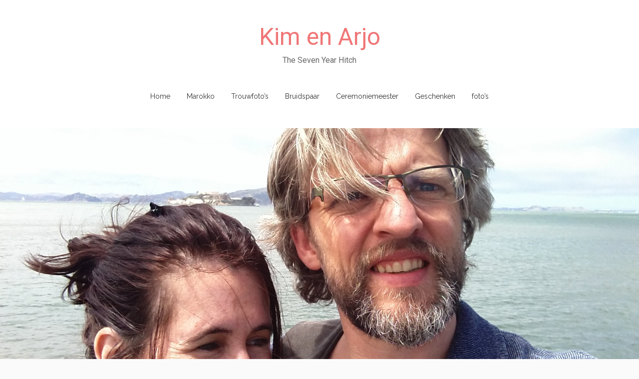

--- FILE ---
content_type: text/css
request_url: https://www.kimenarjo.nl/wp-content/themes/match-child/style.css?ver=6.4.7
body_size: 9150
content:
/*
Theme Name: Match-Child
Theme URI: http://dovethemes.com/match-lite/
Template: match
Author: DoveThemes.com
Author URI: http://dovethemes.com/
Description: Match is a modern and clean wedding WordPress theme. It is specially designed for wedding websites and blogs. Some of the major features of Match are responsive layout, post formats, featured images, custom menu, sticky posts and custom background. Match is also suitable for personal, portfolio, travel and photography websites.
Version: 0.1.2
License: GNU General Public License v2 or later
License URI: http://www.gnu.org/licenses/gpl-2.0.html
Text Domain: match
Domain Path: /languages/
Tags: gray, pink, red, silver, white, light, one-column, right-sidebar, responsive-layout, custom-background, custom-header, custom-menu, featured-images, flexible-header, post-formats, microformats, sticky-post, threaded-comments, translation-ready

Match WordPress Theme, Copyright 2014 DoveThemes.com
This theme, like WordPress, is licensed under the GPL v2 or later.
Use it to make something cool, have fun, and share what you've learned with others.

Match is based on Underscores http://underscores.me/, (C) 2012-2014 Automattic, Inc.

Resetting and rebuilding styles have been helped along thanks to the fine work of
Eric Meyer http://meyerweb.com/eric/tools/css/reset/index.html
along with Nicolas Gallagher and Jonathan Neal http://necolas.github.com/normalize.css/
and Blueprint http://www.blueprintcss.org/
*/

/*--------------------------------------------------------------
>>> TABLE OF CONTENTS:
----------------------------------------------------------------
1.0 - Reset
2.0 - Typography
  2.1 - Global
  2.2 - Headings
  2.3 - Paragraph
  2.4 - General
  2.5 - Blockquote
3.0 - Elements
  3.1 - Links
  3.2 - HR
  3.3 - List
  3.4 - Table
  3.5 - Image
  3.6 - HTML5 Elements
4.0 - Inputs and buttons
5.0 - Navigation
  5.1 - Site Navigation
  5.2 - Menus
  5.3 - Mobile Menus
6.0 - Accessibility
7.0 - Alignments
8.0 - Clearings
9.0 - Skeleton
  9.1 - Site Wrapper
  9.2 - Header
  9.3 - Sitebar
  9.4 - Footer
10.0 - Widgets
  10.1 - Search Form Widget
11.0 - Content
  11.1 - Site Content
  11.2 - HEntry
  11.3 - Page Links
  11.4 - More Link
  11.5 - Entry Meta
  11.6 - Media Elements
  11.7 - Gallery
  11.8 - Entry Format
  11.9 - Asides
  11.10 - Comments
13.0 - Media
14.0 - Utilities
15.0 Media Queries
--------------------------------------------------------------*/

/*--------------------------------------------------------------
1.0 - Reset
--------------------------------------------------------------*/
html, body, div, span, applet, object, iframe,
h1, h2, h3, h4, h5, h6, p, blockquote, pre,
a, abbr, acronym, address, big, cite, code,
del, dfn, em, font, ins, kbd, q, s, samp,
small, strike, strong, sub, sup, tt, var,
dl, dt, dd, ol, ul, li,
fieldset, form, label, legend,
table, caption, tbody, tfoot, thead, tr, th, td {
  border: 0;
  font-family: inherit;
  font-size: 100%;
  font-style: inherit;
  font-weight: inherit;
  margin: 0;
  outline: 0;
  padding: 0;
  vertical-align: baseline;
}
html {
  font-size: 62.5%; /* Corrects text resizing oddly in IE6/7 when body font-size is set using em units http://clagnut.com/blog/348/#c790 */
  overflow-y: scroll; /* Keeps page centered in all browsers regardless of content height */
  -webkit-text-size-adjust: 100%; /* Prevents iOS text size adjust after orientation change, without disabling user zoom */
  -ms-text-size-adjust:     100%; /* www.456bereastreet.com/archive/201012/controlling_text_size_in_safari_for_ios_without_disabling_user_zoom/ */
}
*,
*:before,
*:after { /* apply a natural box layout model to all elements; see http://www.paulirish.com/2012/box-sizing-border-box-ftw/ */
  -webkit-box-sizing: border-box; /* Not needed for modern webkit but still used by Blackberry Browser 7.0; see http://caniuse.com/#search=box-sizing */
  -moz-box-sizing:    border-box; /* Still needed for Firefox 28; see http://caniuse.com/#search=box-sizing */
  box-sizing:         border-box;
}
body {
  background: #fff;
}
article,
aside,
details,
figcaption,
figure,
footer,
header,
main,
nav,
section {
  display: block;
}
ol, ul {
  list-style: none;
}
table { /* tables still need 'cellspacing="0"' in the markup */
  border-collapse: separate;
  border-spacing: 0;
}
caption, th, td {
  font-weight: normal;
  text-align: left;
}
blockquote:before, blockquote:after,
q:before, q:after {
  content: "";
}
blockquote, q {
  quotes: "" "";
}
a:focus {
  outline: thin dotted;
}
a:hover,
a:active {
  outline: 0;
}
a img {
  border: 0;
}

/*--------------------------------------------------------------
2.0 Typography
--------------------------------------------------------------*/

/*--------------------------------------------------------------
2.1 Global
--------------------------------------------------------------*/
body,
button,
input,
select,
textarea {
  background: #fafafa;
  color: #666;
  font-family: 'Raleway', Arial, Helvetica, sans-serif;
  font-size: 14px;
  font-size: 1.4rem;
  font-weight: normal;
  line-height: 2.0;
}

/*--------------------------------------------------------------
2.2 Headings
--------------------------------------------------------------*/
h1, h2, h3, h4, h5, h6 {
  clear: both;
  color: inherit;
  font-family: 'Roboto', Arial, Helvetica, sans-serif;
  line-height: 1.1;
}

h1, h2, h3 {
  margin-top: 21px;
  margin-bottom: 21px;
}

h4, h5, h6 {
  margin-top: 10.5px;
  margin-bottom: 10.5px;
}

h1 {
  font-size: 32px;
  font-size: 3.2rem;
}

h2 {
  font-size: 28px;
  font-size: 2.8rem;
}

h3 {
  font-size: 24px;
  font-size: 2.4rem;
}

h4 {
  font-size: 20px;
  font-size: 2.0rem;
}

h5 {
  -webkit-text-stroke: .35px; /* Hack to fix thin text in Windows */
  font-size: 16px;
  font-size: 1.6rem;
}

h6 {
  -webkit-text-stroke: .35px; /* Hack to fix thin text in Windows */
  font-size: 12px;
  font-size: 1.2rem;
}

/*--------------------------------------------------------------
2.3 Paragraph
--------------------------------------------------------------*/
p {
  margin-bottom: 1.5em;
}

p:last-child {
  margin-bottom: 0;
}

/*--------------------------------------------------------------
2.4 General
--------------------------------------------------------------*/
::selection {
  background-color: #444;
  color: #fff;
}

b, strong {
  font-weight: bold;
}

dfn, cite, em, i {
  font-style: italic;
}

code, kbd, tt, var {
  background: #fafafa;
  border: 1px dashed #f2f2f2;
  font: 15px Monaco, Consolas, "Andale Mono", "DejaVu Sans Mono", monospace;
}

abbr, acronym {
  border-bottom: 1px dotted #f2f2f2;
  cursor: help;
}

mark, ins {
  background: #aee6f8;
  text-decoration: none;
}

sup,
sub {
  font-size: 75%;
  height: 0;
  line-height: 0;
  position: relative;
  vertical-align: baseline;
}

sup {
  bottom: 1ex;
}

sub {
  top: .5ex;
}

small {
  font-size: 75%;
}

big {
  font-size: 125%;
}

cite {
  font-size: 12px;
  font-style: normal;
  text-transform: uppercase;
}

address {
  font-style: italic;
  margin: 0 0 1.5em;
}

pre {
  background: #fafafa;
  border: 1px dashed #f2f2f2;
  font-family: "Courier 10 Pitch", Courier, monospace;
  font-size: 15px;
  font-size: 1.5rem;
  line-height: 1.6;
  margin-bottom: 1.6em;
  max-width: 100%;
  overflow: auto;
  padding: 1.6em;
}

/*--------------------------------------------------------------
2.5 Blockquote
--------------------------------------------------------------*/
blockquote {
  border: 1px solid #f2f2f2;
  border-left: 5px solid #f07677;
  font-size: 18px;
  font-size: 1.8rem;
  font-style: italic;
  margin: 1.5em 0;
  padding: 1.5em 1.5em 1em 3.5em;
  position: relative;
}

blockquote:before {
  content: "\f10d";
  color: #f2f2f2;
  display: inline-block;
  font-family: 'FontAwesome';
  font-size: 28px;
  font-style: normal;
  font-weight: normal;
  line-height: 1;
  position: absolute;
  top: .8em;
  left: .5em;
  -webkit-font-smoothing: antialiased;
  -moz-osx-font-smoothing: grayscale;
}

blockquote p {
  margin: 0;
}

blockquote cite {
  display: block;
  font-size: 12px;
  font-size: 1.2rem;
  font-style: normal;
  margin: 1em 0 0;
  text-align: right;
  text-transform: uppercase;
}

/*--------------------------------------------------------------
3.0 Elements
--------------------------------------------------------------*/

/*--------------------------------------------------------------
3.1 Links
--------------------------------------------------------------*/
a {
  color: #f07677;
  text-decoration: none;
}

a:visited {
  color: #f07677;
}

a:hover,
a:focus,
a:active {
  color: #fa7a7a;
  text-decoration: none;
}

/*--------------------------------------------------------------
3.2 HR
--------------------------------------------------------------*/
hr {
  background-color: #f2f2f2;
  border: 0;
  height: 1px;
  margin: 3.5em 0;
}

/*--------------------------------------------------------------
3.3 List
--------------------------------------------------------------*/
ul, ol {
  margin: 0 0 1.5em 3em;
}

ul {
  list-style: disc;
}

ul ul {
  list-style: circle;
}

ul ul ul {
  list-style: square;
}

ol {
  list-style: decimal;
}

ol ol {
  list-style: upper-alpha;
}

ol ol ol {
  list-style: lower-roman;
}

ol ol ol ol {
  list-style: lower-alpha;
}

li > ul,
li > ol {
  margin-bottom: 0;
  margin-left: 1.5em;
}

dt {
  font-weight: bold;
}

dd {
  margin: 0 1.5em 1.5em;
}

/*--------------------------------------------------------------
3.4 Table
--------------------------------------------------------------*/
table {
  margin: 0 0 1.5em;
  width: 100%;
}

th {
  border-bottom: 1px solid #f2f2f2;
  font-weight: bold;
}

td {
  border-bottom: 1px solid #f2f2f2;
  padding: 5px 0;
}

/*--------------------------------------------------------------
3.5 Image
--------------------------------------------------------------*/
img {
  height: auto; /* Make sure images are scaled correctly. */
  max-width: 100%; /* Adhere to container width. */
  vertical-align: middle;
}

.img-responsive {
  display: block;
  height: auto;
  max-width: 100%;
}

.img-rounded {
  border-radius: 6px;
}

.img-thumbnail {
  padding: 4px;
  line-height: 1.428571429;
  background-color: #ffffff;
  border: 1px solid #f2f2f2;
  border-radius: 4px;
  -webkit-transition: all 0.2s ease-in-out;
  transition: all 0.2s ease-in-out;
  display: inline-block;
  max-width: 100%;
  height: auto;
}

.img-circle {
  border-radius: 50%;
}

/*--------------------------------------------------------------
3.6 HTML5 Elements
--------------------------------------------------------------*/

figure {
  margin: 0;
}

embed,
iframe,
object {
  max-width: 100%; /* Make sure embeds and iframes fit their containers */
}

audio,
canvas,
video {
  display: inline-block;
  max-width: 100%;
}

/*--------------------------------------------------------------
4.0 Inputs and buttons
--------------------------------------------------------------*/
button,
input,
select,
textarea {
  font-size: 100%; /* Corrects font size not being inherited in all browsers */
  margin: 0; /* Addresses margins set differently in IE6/7, F3/4, S5, Chrome */
  vertical-align: baseline; /* Improves appearance and consistency in all browsers */
  *vertical-align: middle; /* Improves appearance and consistency in all browsers */
}

button,
input[type="button"],
input[type="reset"],
input[type="submit"] {
  border: 1px solid #f2f2f2;
  border-color: #f2f2f2 #f2f2f2 #bbb #f2f2f2;
  border-radius: 3px;
  background: #e6e6e6;
  box-shadow: inset 0 1px 0 rgba(255, 255, 255, 0.5), inset 0 15px 17px rgba(255, 255, 255, 0.5), inset 0 -5px 12px rgba(0, 0, 0, 0.05);
  color: rgba(0, 0, 0, .8);
  cursor: pointer; /* Improves usability and consistency of cursor style between image-type 'input' and others */
  -webkit-appearance: button; /* Corrects inability to style clickable 'input' types in iOS */
  font-size: 12px;
  font-size: 1.2rem;
  line-height: 1;
  padding: .6em 1em .4em;
  text-shadow: 0 1px 0 rgba(255, 255, 255, 0.8);
}

button:hover,
input[type="button"]:hover,
input[type="reset"]:hover,
input[type="submit"]:hover {
  border-color: #f2f2f2 #bbb #aaa #bbb;
  box-shadow: inset 0 1px 0 rgba(255, 255, 255, 0.8), inset 0 15px 17px rgba(255, 255, 255, 0.8), inset 0 -5px 12px rgba(0, 0, 0, 0.02);
}

button:focus,
input[type="button"]:focus,
input[type="reset"]:focus,
input[type="submit"]:focus,
button:active,
input[type="button"]:active,
input[type="reset"]:active,
input[type="submit"]:active {
  border-color: #aaa #bbb #bbb #bbb;
  box-shadow: inset 0 -1px 0 rgba(255, 255, 255, 0.5), inset 0 2px 5px rgba(0, 0, 0, 0.15);
}

input[type="checkbox"],
input[type="radio"] {
  padding: 0; /* Addresses excess padding in IE8/9 */
}

input[type="search"] {
  -webkit-appearance: textfield; /* Addresses appearance set to searchfield in S5, Chrome */
  -webkit-box-sizing: content-box; /* Addresses box sizing set to border-box in S5, Chrome (include -moz to future-proof) */
  -moz-box-sizing:    content-box;
  box-sizing:         content-box;
}

input[type="search"]::-webkit-search-decoration { /* Corrects inner padding displayed oddly in S5, Chrome on OSX */
  -webkit-appearance: none;
}

button::-moz-focus-inner,
input::-moz-focus-inner { /* Corrects inner padding and border displayed oddly in FF3/4 www.sitepen.com/blog/2008/05/14/the-devils-in-the-details-fixing-dojos-toolbar-buttons/ */
  border: 0;
  padding: 0;
}

input[type="search"]::-webkit-search-cancel-button {
  -webkit-appearance: none; /* Remove default */
}

input[type="text"],
input[type="number"],
input[type="email"],
input[type="url"],
input[type="password"],
input[type="search"],
select,
textarea {
  color: #666;
  border: 1px solid #f2f2f2;
  border-radius: 3px;
}

input[type="text"]:focus,
input[type="number"]:focus,
input[type="email"]:focus,
input[type="url"]:focus,
input[type="password"]:focus,
input[type="search"]:focus,
select:focus,
textarea:focus {
  color: #111;
}

input[type="text"],
input[type="number"],
input[type="email"],
input[type="url"],
input[type="password"],
input[type="search"] {
  padding: 8px 10px;
}

select {
  padding: 8px 10px;
  width: 98%;
}

textarea {
  overflow: auto; /* Removes default vertical scrollbar in IE6/7/8/9 */
  padding: 8px 10px;
  vertical-align: top; /* Improves readability and alignment in all browsers */
  width: 98%;
}

/*--------------------------------------------------------------
5.0 Navigation
--------------------------------------------------------------*/

/*--------------------------------------------------------------
5.1 Site Navigation
--------------------------------------------------------------*/

/* Site navigation */
.main-navigation {
  margin-bottom: 50px;
}

.menu-toggle-wrapper {
  display: none;
  padding: 0;
  text-align: center;
}

/* Navigations */
.site-main .comment-navigation,
.site-main .paging-navigation,
.site-main .post-navigation,
.site-main .image-navigation {
  margin: 0 0 1.5em;
  overflow: hidden;
}
.comment-navigation .nav-previous,
.paging-navigation .nav-previous,
.post-navigation .nav-previous,
.image-navigation .nav-previous {
  float: left;
  width: 40%;
}
.comment-navigation .nav-next,
.paging-navigation .nav-next,
.post-navigation .nav-next,
.image-navigation .nav-next {
  float: right;
  text-align: right;
  width: 40%;
}

.comment-navigation .nav-previous a,
.comment-navigation .nav-previous a:visited,
.paging-navigation .nav-previous a,
.paging-navigation .nav-previous a:visited,
.post-navigation .nav-previous a,
.post-navigation .nav-previous a:visited,
.image-navigation .nav-previous a,
.image-navigation .nav-previous a:visited,
.comment-navigation .nav-next a,
.comment-navigation .nav-next a:visited,
.paging-navigation .nav-next a,
.paging-navigation .nav-next a:visited,
.post-navigation .nav-next a,
.post-navigation .nav-next a:visited,
.image-navigation .nav-next a,
.image-navigation .nav-next a:visited {
  padding: 6px 18px;
  text-align: center;
  border: 1px solid #f07677;
  border-radius: 4px;
  display: block;
}

.comment-navigation .nav-previous a:hover,
.comment-navigation .nav-previous a:focus,
.comment-navigation .nav-previous a:active,
.paging-navigation .nav-previous a:hover,
.paging-navigation .nav-previous a:focus,
.paging-navigation .nav-previous a:active,
.post-navigation .nav-previous a:hover,
.post-navigation .nav-previous a:focus,
.post-navigation .nav-previous a:active,
.image-navigation .nav-previous a:hover,
.image-navigation .nav-previous a:focus,
.image-navigation .nav-previous a:active,
.comment-navigation .nav-next a:hover,
.comment-navigation .nav-next a:focus,
.comment-navigation .nav-next a:active,
.paging-navigation .nav-next a:hover,
.paging-navigation .nav-next a:focus,
.paging-navigation .nav-next a:active,
.post-navigation .nav-next a:hover,
.post-navigation .nav-next a:focus,
.post-navigation .nav-next a:active,
.image-navigation .nav-next a:hover,
.image-navigation .nav-next a:focus,
.image-navigation .nav-next a:active {
  background: #f07677;
  color: #fff;
}

/*--------------------------------------------------------------
5.2 Menus
--------------------------------------------------------------*/

/* Essential Styles */
.sf-menu, .sf-menu * {
  margin: 0;
  padding: 0;
  list-style: none;
}

.sf-menu li {
  position: relative;
}

.sf-menu ul {
  position: absolute;
  display: none;
  top: 100%;
  left: 0;
  z-index: 99;
}

.sf-menu > li > ul {
  top: 3em;
}

.sf-menu > li {
  display: inline-block;
  /*margin-bottom: 2.5em;*/
}

.sf-menu li:hover > ul,
.sf-menu li.sfHover > ul {
  display: block;
}

.sf-menu a {
  display: block;
  position: relative;
}

.sf-menu ul ul {
  top: 0;
  left: 100%;
}

/* Menu Skin */
.sf-menu {
  margin-bottom: 0;
  text-align: center;
}

.sf-menu ul {
  box-shadow: 2px 2px 6px rgba(0,0,0,.2);
  min-width: 15em; /* allow long menu items to determine submenu width */
  *width: 15em; /* no auto sub width for IE7, see white-space comment below */
  text-align: left;
}

.sf-menu a,
.sf-menu a:visited {
  border-right: 1px solid #fff;
  color: #333;
  padding: 0 1em;
  text-decoration: none;
  zoom: 1; /* IE7 */
}

.sf-menu a:hover,
.sf-menu a:focus,
.sf-menu a:active {
  color: #999;
}

.sf-menu li:last-child a {
  border-right: none;
}

.sf-menu ul a {
  border-bottom: 1px solid #f5f5f5;
  padding: .75em 1em;
}

.sf-menu ul li:last-child a {
  border-bottom: none;
}

.sf-menu li {
  word-wrap: break-word;
  white-space: normal; /* no need for Supersubs plugin */
  *white-space: normal; /* ...unless you support IE7 (let it wrap) */
  -webkit-transition: background .2s;
  transition: background .2s;
}

.sf-menu ul li {
  background: #ffffff;
}

.sf-menu ul ul li {
  background: #ffffff;
}

.sf-menu li:hover,
.sf-menu li.sfHover {
  /* only transition out, not in */
  -webkit-transition: none;
  transition: none;
}

/*** arrows (for all except IE7) **/
.sf-arrows .sf-with-ul {
}

/* styling for both css and generated arrows */
.sf-arrows .sf-with-ul:after {
}

.sf-arrows > li > .sf-with-ul:focus:after,
.sf-arrows > li:hover > .sf-with-ul:after,
.sf-arrows > .sfHover > .sf-with-ul:after {
}

/* styling for right-facing arrows */
.sf-arrows ul .sf-with-ul {
  padding-right: 2.5em;
  *padding-right: 1em; /* no CSS arrows for IE7 (lack pseudo-elements) */
}

.sf-arrows ul .sf-with-ul:after {
  content: '';
  position: absolute;
  top: 50%;
  right: 1em;
  height: 0;
  width: 0;
  margin-top: -5px;
  margin-right: -3px;
  border: 5px solid transparent;
  border-left-color: #333333; /* edit this to suit design (no rgba in IE8) */
  border-left-color: rgba(51,51,51,.5);
}

.sf-arrows ul li > .sf-with-ul:focus:after,
.sf-arrows ul li:hover > .sf-with-ul:after,
.sf-arrows ul .sfHover > .sf-with-ul:after {
  border-left-color: #999999;
}

/*--------------------------------------------------------------
5.3 Mobile Menus
--------------------------------------------------------------*/

/* Mobile Menu Core Style */
.slicknav-nav {
  clear: both;
}
.slicknav-nav ul,
.slicknav-nav li {
  display: block;
}
.slicknav-nav .slicknav-arrow {
  font-size: 0.8em;
  margin: 0 0 0 0.4em;
}
.slicknav-nav .slicknav-item {
  display: block;
  cursor: pointer;
}
.slicknav-nav a {
  display: block;
}
.slicknav-nav .slicknav-item a {
  display: inline;
}
.slicknav-menu:before,
.slicknav-menu:after {
  content: " ";
  display: table;
}
.slicknav-menu:after {
  clear: both;
}
/* IE6/7 support */
.slicknav-menu {
  *zoom: 1;
}

/*
    User Default Style
    Change the following styles to modify the appearance of the menu.
*/

.slicknav-menu {
  font-size:16px;
  display: none;
}

/* Button */
.slicknav-btn-text {
  display: none;
}
/* Button Text */
.slicknav-menutext {
  color: #FFF;
  font-weight: bold;
  text-shadow: 0 1px 3px #000;
}

/** Menu */
.slicknav-nav {
  background: #333333;
  color: #fff;
  margin: 0;
  padding: 10px 0;
  font-size: 0.875em;
}
.slicknav-nav, .slicknav-nav ul {
  list-style: none;
  overflow: hidden;
}
.slicknav-nav ul {
  padding: 0;
  margin: 0 0 0 20px;
}
.slicknav-nav .slicknav-item {
  padding: 5px 10px;
  margin: 2px 5px;
}
.slicknav-nav a{
  padding: 5px 10px;
  margin: 2px 5px;
  text-decoration: none;
  color: #fff;
}
.slicknav-nav .slicknav-item a {
  padding: 0;
  margin: 0;
}
.slicknav-nav .slicknav-item:hover {
  -webkit-border-radius: 6px;
  -moz-border-radius: 6px;
  border-radius: 6px;
  background: #ccc;
  color: #fff;
}
.slicknav-nav a:hover{
  -webkit-border-radius: 6px;
  -moz-border-radius: 6px;
  border-radius: 6px;
  background: #ccc;
  color: #222;
}
.slicknav-nav .slicknav-txtnode {
     margin-left: 15px;
}

/*--------------------------------------------------------------
6.0 Accessibility
--------------------------------------------------------------*/
/* Text meant only for screen readers */
.screen-reader-text {
  clip: rect(1px, 1px, 1px, 1px);
  position: absolute !important;
}

.screen-reader-text:hover,
.screen-reader-text:active,
.screen-reader-text:focus {
  background-color: #f1f1f1;
  border-radius: 3px;
  box-shadow: 0 0 2px 2px rgba(0, 0, 0, 0.6);
  clip: auto !important;
  color: #21759b;
  display: block;
  font-size: 14px;
  font-weight: bold;
  height: auto;
  left: 5px;
  line-height: normal;
  padding: 15px 23px 14px;
  text-decoration: none;
  top: 5px;
  width: auto;
  z-index: 100000; /* Above WP toolbar */
}

/*--------------------------------------------------------------
7.0 Alignments
--------------------------------------------------------------*/
.alignleft {
  display: inline;
  float: left;
  margin: 0 1.5em 1.5em 0;
}

.alignright {
  display: inline;
  float: right;
  margin-left: 0 0 1.5em 1.5em;
}

.aligncenter {
  clear: both;
  display: block;
  margin: 0 auto;
}

/*--------------------------------------------------------------
8.0 Clearings
--------------------------------------------------------------*/
.clear:before,
.clear:after,
.container:before,
.container:after,
.container-fluid:before,
.container-fluid:after,
.row:before,
.row:after,
.front-page-global-wrapper:before,
.front-page-global-wrapper:after,
.site-wrapper:before,
.site-wrapper:after,
.site-header:before,
.site-header:after,
.sitebar:before,
.sitebar:after,
.sitebar-inside:before,
.sitebar-inside:after,
.site-branding:before,
.site-branding:after,
.main-navigation:before,
.main-navigation:after,
.site-primary-menu:before,
.site-primary-menu:after,
.site-content:before,
.site-content:after,
.site-footer:before,
.site-footer:after,
.site-footer-widgets:before,
.site-footer-widgets:after,
.site-info:before,
.site-info:after,
.entry-content:before,
.entry-content:after,
.comment-body:before,
.comment-body:after,
.comment-meta:before,
.comment-meta:after,
.comment-content:before,
.comment-content:after {
  content: '';
  display: table;
}

.clear:after,
.container:after,
.container-fluid:after,
.row:after,
.front-page-global-wrapper:after,
.site-wrapper:after,
.site-header:after,
.sitebar:after,
.sitebar-inside:after,
.site-branding:after,
.main-navigation:after,
.site-primary-menu:after,
.site-content:after,
.site-footer:after,
.site-footer-widgets:after,
.site-info:after,
.entry-content:after,
.comment-body:after,
.comment-meta:after,
.comment-content:after {
  clear: both;
}

/*--------------------------------------------------------------
9.0 Skeleton
--------------------------------------------------------------*/

/*--------------------------------------------------------------
9.1 Site Wrapper
--------------------------------------------------------------*/
.site-wrapper {
  position: relative;
}

/*--------------------------------------------------------------
9.2 Header
--------------------------------------------------------------*/
.site-header {
  background: #fff;
  border-bottom: 1px solid #f5f5f5;
  position: relative;
}

/*--------------------------------------------------------------
9.3 Sitebar
--------------------------------------------------------------*/
.sitebar {
  position: relative;
}

/* Site brand */
.site-branding {
  padding: 50px 0;
  text-align: center;
}

.site-title {
  font-size: 48px;
  font-size: 4.8rem;
  line-height: 1;
  margin: 0 0 15px;
}

.site-description {
  font-size: 16px;
  font-size: 1.6rem;
  line-height: 1;
  margin: 5px 0 0;
}

/*--------------------------------------------------------------
9.4 Footer
--------------------------------------------------------------*/

/* Site info */
.site-info {
  background: #f07677;
  color: #fff;
  font-size: 13px;
  padding: 120px 0;
  text-align: center;
}

.site-info a {
  color: #fff;
  text-decoration: none;
}

.site-info a:visited {
  color: #fff;
}

.site-info a:hover,
.site-info a:focus,
.site-info a:active {
  color: #f2f2f2;
  text-decoration: none;
}

/*--------------------------------------------------------------
10.0 Widgets
--------------------------------------------------------------*/
.widget {
  background: #fff;
  border: 1px solid #f2f2f2;
  margin-bottom: 30px;
  padding: 30px;
  width: 100%;
  word-wrap: break-word;
  -webkit-hyphens: auto;
  -moz-hyphens:    auto;
  -ms-hyphens:     auto;
  hyphens:         auto;
}

.widget-title {
  border-left: 5px solid #f07677;
  color: #666;
  font-size: 18px;
  margin: -30px -30px 30px;
  padding: 20px 30px;
}

.widget a,
.widget a:visited {
  color: #333;
}

.widget a:hover,
.widget a:focus,
.widget a:active {
  color: #999;
}

/* Widget List */
.widget ul,
.widget ol {
  list-style: none;
  margin: 0;
}

.widget li > ul,
.widget li > ol {
  margin-bottom: 0;
  margin-left: 1.5em;
}

.widget li {
  border-top: 1px solid #eee;
  padding: 9px 0;
}

.widget li:first-child {
  border-top: 0;
}

.widget li ul {
  border-top: 1px solid #eee;
  margin-top: 9px;
}

.widget li li:last-child {
  padding-bottom: 0;
}

/* Make sure select elements fit in widgets */
.widget select {
  max-width: 100%;
}

/*--------------------------------------------------------------
10.1 Search Form Widget
--------------------------------------------------------------*/
form.search-form {
  position: relative;
  margin: 0;
  padding: 0;
}

.content-area form.search-form {
  margin-bottom: 30px;
}

form.search-form input[type="search"] {
  padding: 12px 8px;
}

form.search-form input[type="search"] {
  width: 100%;
  -webkit-box-sizing: border-box;
  -moz-box-sizing: border-box;
  box-sizing: border-box;
}

form.search-form input[type="submit"] {
  position: absolute;
  z-index: 1;
  right: 0;
  top: 0;
  height: 100%;
  width: 30px;
  font-size: 0.00001em;
  line-height: 0;
  color: transparent;
  cursor: pointer;
  opacity: 0;
  filter: alpha('opacity=0');
  outline: 0;
}

form.search-form:before {
  content: "\f002";
  font-family: 'FontAwesome';
  position: absolute;
  z-index: 0;
  top: 0;
  right: 5px;
  width: 30px;
  font-size: 14px;
  padding: 12px 0;
  margin: 0;
  text-align: center;
  vertical-align: middle;
}

/*--------------------------------------------------------------
11.0 Content
--------------------------------------------------------------*/

/*--------------------------------------------------------------
11.1 Site Content
--------------------------------------------------------------*/
.site-content {
  padding: 50px 0;
}

/*--------------------------------------------------------------
11.2 HEntry
--------------------------------------------------------------*/
.sticky {
}

.hentry {
  background: #fff;
  border: 1px solid #f2f2f2;
  margin-bottom: 50px;
  padding: 0 0 50px;
  position: relative;
}

.entry-media {
  position: relative;
}

.entry-header {
  margin: 50px 0;
  padding: 0 50px;
  text-align: center;
}

.entry-title {
  font-size: 40px;
  font-size: 4.0rem;
  margin: 0 0 10px;
}

.error-404,
.no-results {
  background: #fff;
  border: 1px solid #f2f2f2;
  padding: 0;
}

.page-header {
  background: #f07677;
  color: #fff;
  padding: 25px;
  text-align: center;
}

.page-title {
  font-size: 18px;
  margin: 0;
}

.entry-title a,
.entry-title a:visited,
.page-title a,
.page-title a:visited {
  color: #333;
}

.entry-title a:hover,
.entry-title a:focus,
.entry-title a:active,
.page-title a:hover,
.page-title a:focus,
.page-title a:active {
  color: #999;
}

.byline,
.updated {
  display: none;
}

.single .byline,
.group-blog .byline {
  display: inline;
}

.post-thumbnail {
  text-align: center;
}

.post-thumbnail-backfill {
  background: #f07677;
  height: 80px;
}

.entry-content,
.entry-summary {
  margin-bottom: 50px;
  padding: 0 50px;
  word-wrap: break-word;
  -webkit-hyphens: auto;
  -moz-hyphens:    auto;
  -ms-hyphens:     auto;
  hyphens:         auto;
}

.page-content {
  margin-bottom: 50px;
  padding: 50px 50px 0;
  word-wrap: break-word;
  -webkit-hyphens: auto;
  -moz-hyphens:    auto;
  -ms-hyphens:     auto;
  hyphens:         auto;
}

/*--------------------------------------------------------------
11.3 Page Links
--------------------------------------------------------------*/
.page-links {
  clear: both;
  margin: 0 0 1.5em;
}

.format-gallery .page-links {
  margin: 1.5em 0;
}

.page-links a,
.page-links > span {
  background: #fff;
  border: 1px solid #f07677;
  border-radius: 4px;
  display: inline-block;
  margin: 0 2px 0 0;
  padding: 2px 8px;
  text-align: center;
}

.page-links a {
  background: #f07677;
  border: 1px solid #f07677;
  color: #fff;
  text-decoration: none;
}

.page-links a:hover {
  background: #fff;
  border: 1px solid #f07677;
  color: #333;
}

.page-links > .page-links-title {
  border: none;
  margin: 0;
  padding: 0 7px 0 0;
}

/*--------------------------------------------------------------
11.4 More Link
--------------------------------------------------------------*/
.more-link,
.more-link:visited {
  padding: 6px 18px;
  border: 1px solid #f07677;
  border-radius: 4px;
  display: inline-block;
  margin-top: 10px;
}

.more-link:hover,
.more-link:focus,
.more-link:active {
  background: #f07677;
  color: #fff;
}

/*--------------------------------------------------------------
11.5 Entry Meta
--------------------------------------------------------------*/
.entry-meta {
  color: #999;
}

.entry-meta a,
.entry-meta a:visited {
  color: #999;
}

.entry-meta a:hover,
.entry-meta a:focus,
.entry-meta a:active {
  color: #999;
}

.entry-meta-footer {
  font-size: 13px;
  padding: 0 50px;
}

.entry-meta-footer a,
.entry-meta-footer a:visited {
  color: #f07677;
}

.entry-meta-footer a:hover,
.entry-meta-footer a:focus,
.entry-meta-footer a:active {
  color: #fa7a7a;
}

.cat-links,
.tags-links,
.comments-link,
.edit-link {
  margin-right: 10px;
}

/*--------------------------------------------------------------
11.6 Media Elements
--------------------------------------------------------------*/
.hentry .mejs-container {
  margin: 0 0 18px;
}

.hentry .mejs-mediaelement,
.hentry .mejs-container .mejs-controls {
  background: #333;
}

.hentry .mejs-controls .mejs-time-rail .mejs-time-loaded,
.hentry .mejs-controls .mejs-horizontal-volume-slider .mejs-horizontal-volume-current {
  background: #fff;
}

.hentry .mejs-controls .mejs-time-rail .mejs-time-current {
  background: #f07677;
}

.hentry .mejs-controls .mejs-time-rail .mejs-time-total,
.hentry .mejs-controls .mejs-horizontal-volume-slider .mejs-horizontal-volume-total {
  background: rgba(255,255,255,.33);
}

.hentry .mejs-container .mejs-controls .mejs-time {
  padding-top: 9px;
}

.hentry .mejs-controls .mejs-time-rail span,
.hentry .mejs-controls .mejs-horizontal-volume-slider .mejs-horizontal-volume-total,
.hentry .mejs-controls .mejs-horizontal-volume-slider .mejs-horizontal-volume-current {
  border-radius: 0;
}

.hentry .mejs-overlay-loading {
  background: transparent;
}

/*--------------------------------------------------------------
11.7 Gallery
--------------------------------------------------------------*/
.gallery {
}

.gallery-item {
  float: left;
  margin: 0 4px 4px 0;
  overflow: hidden;
  position: relative;
}

.gallery-columns-1 .gallery-item {
  max-width: 100%;
}

.gallery-columns-2 .gallery-item {
  max-width: 48%;
  max-width: -webkit-calc(50% - 4px);
  max-width:         calc(50% - 4px);
}

.gallery-columns-3 .gallery-item {
  max-width: 32%;
  max-width: -webkit-calc(33.3% - 4px);
  max-width:         calc(33.3% - 4px);
}

.gallery-columns-4 .gallery-item {
  max-width: 23%;
  max-width: -webkit-calc(25% - 4px);
  max-width:         calc(25% - 4px);
}

.gallery-columns-5 .gallery-item {
  max-width: 19%;
  max-width: -webkit-calc(20% - 4px);
  max-width:         calc(20% - 4px);
}

.gallery-columns-6 .gallery-item {
  max-width: 15%;
  max-width: -webkit-calc(16.7% - 4px);
  max-width:         calc(16.7% - 4px);
}

.gallery-columns-7 .gallery-item {
  max-width: 13%;
  max-width: -webkit-calc(14.28% - 4px);
  max-width:         calc(14.28% - 4px);
}

.gallery-columns-8 .gallery-item {
  max-width: 11%;
  max-width: -webkit-calc(12.5% - 4px);
  max-width:         calc(12.5% - 4px);
}

.gallery-columns-9 .gallery-item {
  max-width: 9%;
  max-width: -webkit-calc(11.1% - 4px);
  max-width:         calc(11.1% - 4px);
}

.gallery-columns-1 .gallery-item:nth-of-type(1n),
.gallery-columns-2 .gallery-item:nth-of-type(2n),
.gallery-columns-3 .gallery-item:nth-of-type(3n),
.gallery-columns-4 .gallery-item:nth-of-type(4n),
.gallery-columns-5 .gallery-item:nth-of-type(5n),
.gallery-columns-6 .gallery-item:nth-of-type(6n),
.gallery-columns-7 .gallery-item:nth-of-type(7n),
.gallery-columns-8 .gallery-item:nth-of-type(8n),
.gallery-columns-9 .gallery-item:nth-of-type(9n) {
  margin-right: 0;
}

.gallery-caption {
  background-color: rgba(0, 0, 0, 0.7);
  -webkit-box-sizing: border-box;
  -moz-box-sizing:    border-box;
  box-sizing:         border-box;
  color: #fff;
  font-size: 12px;
  line-height: 1.5;
  margin: 0;
  max-height: 50%;
  opacity: 0;
  padding: 6px 8px;
  position: absolute;
  bottom: 0;
  left: 0;
  text-align: left;
  width: 100%;
}

.gallery-caption:before {
  content: "";
  height: 100%;
  min-height: 49px;
  position: absolute;
  top: 0;
  left: 0;
  width: 100%;
}

.gallery-item:hover .gallery-caption {
  opacity: 1;
}

.gallery-columns-7 .gallery-caption,
.gallery-columns-8 .gallery-caption,
.gallery-columns-9 .gallery-caption {
  display: none;
}

/*--------------------------------------------------------------
11.8 Entry Format
--------------------------------------------------------------*/
.entry-format {
  color: #fff;
}

.entry-format-icon,
a.entry-format-icon,
a.entry-format-icon:visited {
  background: #f07677;
  bottom: -25px;
  border-radius: 50%;
  -webkit-box-shadow: 0 0 0 6px #ffffff;
  box-shadow: 0 0 0 6px #ffffff;
  color: #fff;
  font-size: 25px;
  line-height: 55px;
  left: 0;
  position: absolute;
  right: 0;
  margin: 0 auto;
  padding: 0;
  text-align: center;
  width: 55px;
  height: 55px;
  z-index: 4;
  -webkit-transition: background .5s ease;
  -moz-transition: background .5s ease;
  -ms-transition: background .5s ease;
  -o-transition: background .5s ease;
  transition: background .5s ease;
}

.entry-format-icon:hover,
a.entry-format-icon:hover {
  background: #fff;
  color: #f07677;
}

.entry-format-icon:focus,
.entry-format-icon:active,
a.entry-format-icon:focus,
a.entry-format-icon:active {
  background: #f07677;
  color: #fff;
}

.entry-format-icon > i {
}

/*--------------------------------------------------------------
11.9 Asides
--------------------------------------------------------------*/
.blog .format-aside .entry-title,
.archive .format-aside .entry-title {
  display: none;
}

/*--------------------------------------------------------------
11.10 Comments
--------------------------------------------------------------*/
#comments {
  margin-top: 50px;
}

.comments-area-wrapper {
  background: #fff;
  border-bottom: 3px solid #f2f2f2;
  margin-bottom: 50px;
  padding: 0;
}

.no-comments-wrapper {
  background: #f0f0f0;
  border-bottom: 1px solid #f2f2f2;
  font-size: 18px;
  margin-top: -50px;
  padding: 25px;
  text-align: center;
}

/* Comments Title */
.comments-title {
  background: #f07677;
  color: #fff;
  font-size: 18px;
  margin: 0;
  padding: 25px;
  text-align: center;
}

/* Comment Navigation */
#comment-nav-above {
  margin: 0;
  padding: 50px 50px 0;
}

#comment-nav-below {
  margin: 0;
  padding: 0 50px 50px;
}

/* Comment List */
.comment-list {
  list-style: none;
  margin: 0 0 50px;
  padding: 50px 50px 0;
}

.comment-list .children {
  list-style: none;
}

/* Comment Body */
.comment-list .comment-body {
  border-bottom: 1px solid #f2f2f2;
  margin: 0 0 25px;
  position: relative;
  padding: 0 0 25px;
}

.comment-list .pingback .comment-body {
  padding-left: 0;
}

.comment-list .bypostauthor .comment-body {
  background: #fafafa;
  border-bottom: 3px solid #f07677;
  padding: 25px;
}

.comment-list .comment-body {
  padding-left: 83px;
}

.comment-list .children .comment-body {
  padding-left: 54px;
}

.comment-list .bypostauthor .comment-body {
  padding-left: 108px;
}

.comment-list .children .bypostauthor .comment-body {
  padding-left: 79px;
}

.comment-list .comment-author .avatar {
  border: 1px solid #f2f2f2;
  padding: 2px;
  position: absolute;
  top: 0;
  left: 0;
}

.comment-list .bypostauthor .comment-author .avatar {
  top: 25px;
  left: 25px;
}

.comment-list .comment-author .avatar {
  width: 68px;
  height: 68px;
}

.comment-list .children .comment-author .avatar {
  width: 39px;
  height: 39px;
}

.comment-list .comment-meta {
  font-size: 12px;
  margin-bottom: 15px;
  text-transform: uppercase;
}

.comment-list .comment-content {
  margin-bottom: 15px;
  word-wrap: break-word;
}

.comment-list .reply {
  font-size: 12px;
  text-transform: uppercase;
}

.comment-list .comment-author .fn {
  font-weight: 900;
}

.comment-list .comment-author .fn a,
.comment-list .comment-author .fn a:visited {
  color: #333;
}

.comment-list .comment-author .fn a:hover,
.comment-list .comment-author .fn a:focus,
.comment-list .comment-author .fn a:active {
  color: #999;
}

.comment-list .says {
  display: none;
}

.comment-list .edit-link {
  margin-left: 15px;
}

.comment-list .comment-awaiting-moderation {
  color: #f07677;
  margin-top: 10px;
}

/* Comment Form */
.comment-respond {
  background: #fff;
  border-bottom: 3px solid #f2f2f2;
  margin-bottom: 50px;
  padding: 50px 50px;
  position: relative;
}

.comment-list .comment-respond {
  padding: 0 0 25px;
}

.comment-respond .comment-reply-title {
  margin: 0 0 10px;
}

.comment-respond .logged-in-as {
}

.comment-respond .comment-notes,
.comment-respond .logged-in-as,
.comment-respond .form-allowed-tags,
.comment-respond .form-allowed-tags code {
  font-size: 13px;
}

.comment-respond .comment-form label {
  display: block;
}

.comment-respond .required {
  color: #c0392b;
}

.comment-respond #cancel-comment-reply-link {
  color: #c0392b;
  font-size: 14px;
  position: absolute;
  text-transform: uppercase;
  top: 0;
  right: 0;
}

/*--------------------------------------------------------------
13.0 Media
--------------------------------------------------------------*/
.page-content img.wp-smiley,
.entry-content img.wp-smiley,
.comment-content img.wp-smiley {
  border: none;
  margin-bottom: 0;
  margin-top: 0;
  padding: 0;
}

.wp-caption {
  border: 1px solid #f2f2f2;
  margin-bottom: 1.5em;
  max-width: 100%;
}

.wp-caption img[class*="wp-image-"] {
  display: block;
  margin: 1.2% auto 0;
  max-width: 98%;
}

.wp-caption-text {
  text-align: center;
}

.wp-caption .wp-caption-text {
  margin: 0.8075em 0;
}

/*--------------------------------------------------------------
14.0 Utilities
--------------------------------------------------------------*/
.container-fluid {
  margin-right: auto;
  margin-left: auto;
  padding-left: 15px;
  padding-right: 15px;
}

.affix {
  position: fixed;
}

/*--------------------------------------------------------------
15.0 Media Queries
--------------------------------------------------------------*/
/* For Extra Samll Devices */
@media (max-width: 767px) {

  /* Site brand */
  .site-branding {
    padding: 25px 0;
  }

  .site-title {
    font-size: 28px;
    font-size: 2.8rem;
  }

  .site-description {
    font-size: 14px;
    font-size: 1.4rem;
  }

  /* Site navigation */
  .main-navigation {
    margin-bottom: 25px;
  }

  /* Mobile Menu */
  .js .primary-menu {
    display: none;
  }

  .js .slicknav-menu,
  .js .menu-toggle-wrapper {
    display: block;
  }

  /* Content */
  .hentry {
    margin-bottom: 25px;
    padding: 25px 0;
  }

  .entry-header {
    margin-bottom: 25px;
    padding: 0 25px;
  }

  .post-thumbnail {
    margin-bottom: 25px;
  }

  .entry-content,
  .entry-summary {
    margin-bottom: 25px;
    padding: 0 25px;
  }

  .page-content {
    margin-bottom: 25px;
    padding: 25px 25px 0;
  }

  .entry-meta-footer {
    padding: 0 25px;
  }

  /* Site Info */
  .site-info {
    padding: 25px 0;
  }

  /* Content Sidebar Wrapper */

  .site-content {
    padding: 25px 0;
  }

  /* Comments */
  #comments {
    margin-top: 25px;
  }

  .comments-area-wrapper {
    margin-bottom: 50px;
  }

  .no-comments-wrapper {
    margin-top: -25px;
  }

  /* Comment Navigation */
  #comment-nav-above {
    margin: 0;
    padding: 25px 25px 0;
  }

  #comment-nav-below {
    margin: 0;
    padding: 0 25px 25px;
  }

  /* Comment List */
  .comment-list {
    margin: 0 0 25px 0;
    padding: 25px 25px 0;
  }

  /* Comment Form */
  .comment-respond {
    margin-bottom: 25px;
    padding: 25px 25px;
  }

  /* Infinite Scroll */
  #infinite-handle,
  .infinite-loader {
    margin-bottom: 25px;
  }

}
